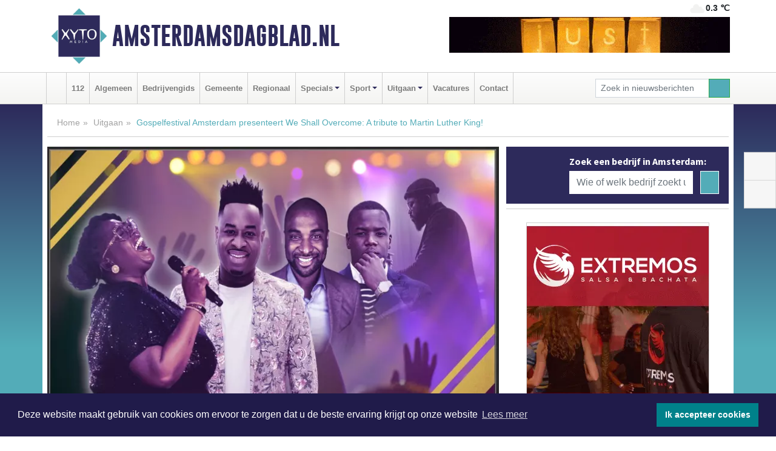

--- FILE ---
content_type: text/html; charset=UTF-8
request_url: https://www.amsterdamsdagblad.nl/uitgaan/gospelfestival-amsterdam-presenteert-we-shall-overcome-a-tribute-to-martin-luther-king
body_size: 10441
content:
<!DOCTYPE html><html
lang="nl"><head><meta
charset="utf-8"><meta
http-equiv="Content-Type" content="text/html; charset=UTF-8"><meta
name="description" content="Gospelfestival Amsterdam presenteert We Shall Overcome: A tribute to Martin Luther King!. Lees dit nieuwsbericht op Amsterdamsdagblad.nl"><meta
name="author" content="Amsterdamsdagblad.nl"><link
rel="schema.DC" href="http://purl.org/dc/elements/1.1/"><link
rel="schema.DCTERMS" href="http://purl.org/dc/terms/"><link
rel="preload" as="font" type="font/woff" href="https://www.amsterdamsdagblad.nl/fonts/fontawesome/fa-brands-400.woff" crossorigin="anonymous"><link
rel="preload" as="font" type="font/woff2" href="https://www.amsterdamsdagblad.nl/fonts/fontawesome/fa-brands-400.woff2" crossorigin="anonymous"><link
rel="preload" as="font" type="font/woff" href="https://www.amsterdamsdagblad.nl/fonts/fontawesome/fa-regular-400.woff" crossorigin="anonymous"><link
rel="preload" as="font" type="font/woff2" href="https://www.amsterdamsdagblad.nl/fonts/fontawesome/fa-regular-400.woff2" crossorigin="anonymous"><link
rel="preload" as="font" type="font/woff" href="https://www.amsterdamsdagblad.nl/fonts/fontawesome/fa-solid-900.woff" crossorigin="anonymous"><link
rel="preload" as="font" type="font/woff2" href="https://www.amsterdamsdagblad.nl/fonts/fontawesome/fa-solid-900.woff2" crossorigin="anonymous"><link
rel="preload" as="font" type="font/woff2" href="https://www.amsterdamsdagblad.nl/fonts/sourcesanspro-regular-v21-latin.woff2" crossorigin="anonymous"><link
rel="preload" as="font" type="font/woff2" href="https://www.amsterdamsdagblad.nl/fonts/sourcesanspro-bold-v21-latin.woff2" crossorigin="anonymous"><link
rel="preload" as="font" type="font/woff2" href="https://www.amsterdamsdagblad.nl/fonts/gobold_bold-webfont.woff2" crossorigin="anonymous"><link
rel="shortcut icon" type="image/ico" href="https://www.amsterdamsdagblad.nl/favicon.ico?"><link
rel="icon" type="image/png" href="https://www.amsterdamsdagblad.nl/images/icons/favicon-16x16.png" sizes="16x16"><link
rel="icon" type="image/png" href="https://www.amsterdamsdagblad.nl/images/icons/favicon-32x32.png" sizes="32x32"><link
rel="icon" type="image/png" href="https://www.amsterdamsdagblad.nl/images/icons/favicon-96x96.png" sizes="96x96"><link
rel="manifest" href="https://www.amsterdamsdagblad.nl/manifest.json"><link
rel="icon" type="image/png" href="https://www.amsterdamsdagblad.nl/images/icons/android-icon-192x192.png" sizes="192x192"><link
rel="apple-touch-icon" href="https://www.amsterdamsdagblad.nl/images/icons/apple-icon-57x57.png" sizes="57x57"><link
rel="apple-touch-icon" href="https://www.amsterdamsdagblad.nl/images/icons/apple-icon-60x60.png" sizes="60x60"><link
rel="apple-touch-icon" href="https://www.amsterdamsdagblad.nl/images/icons/apple-icon-72x72.png" sizes="72x72"><link
rel="apple-touch-icon" href="https://www.amsterdamsdagblad.nl/images/icons/apple-icon-76x76.png" sizes="76x76"><link
rel="apple-touch-icon" href="https://www.amsterdamsdagblad.nl/images/icons/apple-icon-114x114.png" sizes="114x114"><link
rel="apple-touch-icon" href="https://www.amsterdamsdagblad.nl/images/icons/apple-icon-120x120.png" sizes="120x120"><link
rel="apple-touch-icon" href="https://www.amsterdamsdagblad.nl/images/icons/apple-icon-144x144.png" sizes="144x144"><link
rel="apple-touch-icon" href="https://www.amsterdamsdagblad.nl/images/icons/apple-icon-152x152.png" sizes="152x152"><link
rel="apple-touch-icon" href="https://www.amsterdamsdagblad.nl/images/icons/apple-icon-180x180.png" sizes="180x180"><link
rel="canonical" href="https://www.amsterdamsdagblad.nl/uitgaan/gospelfestival-amsterdam-presenteert-we-shall-overcome-a-tribute-to-martin-luther-king"><meta
http-equiv="X-UA-Compatible" content="IE=edge"><meta
name="viewport" content="width=device-width, initial-scale=1, shrink-to-fit=no"><meta
name="format-detection" content="telephone=no"><meta
name="dcterms.creator" content="copyright (c) 2026 - Xyto.nl"><meta
name="dcterms.format" content="text/html; charset=UTF-8"><meta
name="theme-color" content="#0d0854"><meta
name="msapplication-TileColor" content="#0d0854"><meta
name="msapplication-TileImage" content="https://www.amsterdamsdagblad.nl/images/icons/ms-icon-144x144.png"><meta
name="msapplication-square70x70logo" content="https://www.amsterdamsdagblad.nl/images/icons/ms-icon-70x70.png"><meta
name="msapplication-square150x150logo" content="https://www.amsterdamsdagblad.nl/images/icons/ms-icon-150x150.png"><meta
name="msapplication-wide310x150logo" content="https://www.amsterdamsdagblad.nl/images/icons/ms-icon-310x150.png"><meta
name="msapplication-square310x310logo" content="https://www.amsterdamsdagblad.nl/images/icons/ms-icon-310x310.png"><meta
property="fb:pages" content="1171886106188824"><meta
name="dcterms.title" content="Gospelfestival Amsterdam presenteert We Shall Overcome: A tribute to Martin Luther King!"><meta
name="dcterms.subject" content="nieuws"><meta
name="dcterms.description" content="Gospelfestival Amsterdam presenteert We Shall Overcome: A tribute to Martin Luther King!. Lees dit nieuwsbericht op Amsterdamsdagblad.nl"><meta
property="og:title" content="Gospelfestival Amsterdam presenteert We Shall Overcome: A tribute to Martin Luther King!"><meta
property="og:type" content="article"><meta
property="og:image" content="https://www.amsterdamsdagblad.nl/image/50481_96601_375_375.webp"><meta
property="og:image:width" content="563"><meta
property="og:image:height" content="375"><meta
property="og:url" content="https://www.amsterdamsdagblad.nl/uitgaan/gospelfestival-amsterdam-presenteert-we-shall-overcome-a-tribute-to-martin-luther-king"><meta
property="og:site_name" content="https://www.amsterdamsdagblad.nl/"><meta
property="og:description" content="Gospelfestival Amsterdam presenteert We Shall Overcome: A tribute to Martin Luther King!. Lees dit nieuwsbericht op Amsterdamsdagblad.nl"><link
rel="icon" type="image/x-icon" href="https://www.amsterdamsdagblad.nl/favicon.ico"><title>Gospelfestival Amsterdam presenteert We Shall Overcome: A tribute to Martin Luther King!</title><base
href="https://www.amsterdamsdagblad.nl/"> <script>var rootURL='https://www.amsterdamsdagblad.nl/';</script><link
type="text/css" href="https://www.amsterdamsdagblad.nl/css/libsblue.min.css?1764842389" rel="stylesheet" media="screen"><script>window.addEventListener("load",function(){window.cookieconsent.initialise({"palette":{"popup":{"background":"#201B4A","text":"#FFFFFF"},"button":{"background":"#00818A"}},"theme":"block","position":"bottom","static":false,"content":{"message":"Deze website maakt gebruik van cookies om ervoor te zorgen dat u de beste ervaring krijgt op onze website","dismiss":"Ik accepteer cookies","link":"Lees meer","href":"https://www.amsterdamsdagblad.nl/page/cookienotice",}})});</script> <link
rel="preconnect" href="https://www.google-analytics.com/"> <script async="async" src="https://www.googletagmanager.com/gtag/js?id=UA-80663661-2"></script><script>window.dataLayer=window.dataLayer||[];function gtag(){dataLayer.push(arguments);}
gtag('js',new Date());gtag('config','UA-80663661-2');</script> </head><body> <script type="text/javascript">const applicationServerPublicKey='BLs_hkkuWMFw7CpCDSK0fIgyOg_zZtOWoiBDlTKPhq_Gl5W_yRW8hkjYK77B1uZxSygrI-39XtQ0s2trAmFI8jY';</script><script type="application/ld+json">{
			"@context":"https://schema.org",
			"@type":"WebSite",
			"@id":"#WebSite",
			"url":"https://www.amsterdamsdagblad.nl/",
			"inLanguage": "nl-nl",
			"publisher":{
				"@type":"Organization",
				"name":"Amsterdamsdagblad.nl",
				"email": "redactie@xyto.nl",
				"telephone": "072 8200 600",
				"url":"https://www.amsterdamsdagblad.nl/",
				"sameAs": ["https://www.facebook.com/amsterdamsdagblad/","https://www.youtube.com/channel/UCfuP4gg95eWxkYIfbFEm2yQ"],
				"logo":
				{
         			"@type":"ImageObject",
         			"width":"300",
         			"url":"https://www.amsterdamsdagblad.nl/images/design/xyto/logo.png",
         			"height":"300"
      			}
			},
			"potentialAction": 
			{
				"@type": "SearchAction",
				"target": "https://www.amsterdamsdagblad.nl/newssearch?searchtext={search_term_string}",
				"query-input": "required name=search_term_string"
			}
		}</script><div
class="container brandbar"><div
class="row"><div
class="col-12 col-md-9 col-lg-7"><div
class="row no-gutters"><div
class="col-2 col-md-2 logo"><picture><source
type="image/webp" srcset="https://www.amsterdamsdagblad.nl/images/design/xyto/logo.webp"></source><source
type="image/png" srcset="https://www.amsterdamsdagblad.nl/images/design/xyto/logo.png"></source><img
class="img-fluid" width="300" height="300" alt="logo" src="https://www.amsterdamsdagblad.nl/images/design/xyto/logo.png"></picture></div><div
class="col-8 col-md-10 my-auto"><span
class="domain"><a
href="https://www.amsterdamsdagblad.nl/">Amsterdamsdagblad.nl</a></span></div><div
class="col-2 my-auto navbar-light d-block d-md-none text-center"><button
class="navbar-toggler p-0 border-0" type="button" data-toggle="offcanvas" data-disableScrolling="false" aria-label="Toggle Navigation"><span
class="navbar-toggler-icon"></span></button></div></div></div><div
class="col-12 col-md-3 col-lg-5 d-none d-md-block">
<span
class="align-text-top float-right weather"><img
class="img-fluid" width="70" height="70" src="https://www.amsterdamsdagblad.nl/images/weather/03n.png" alt="Licht bewolkt"><strong>0.3 ℃</strong></span><div><a
href="https://www.amsterdamsdagblad.nl/out/13033" class="banner" style="--aspect-ratio:468/60; --max-width:468px" target="_blank" onclick="gtag('event', 'banner-click', {'eventCategory': 'Affiliate', 'eventLabel': 'candlebagplaza - 13033'});" rel="nofollow noopener"><picture><source
type="image/webp" data-srcset="https://www.amsterdamsdagblad.nl/banner/1fr83_13033.webp"></source><source
data-srcset="https://www.amsterdamsdagblad.nl/banner/1fr83_13033.gif" type="image/gif"></source><img
class="img-fluid lazyload" data-src="https://www.amsterdamsdagblad.nl/banner/1fr83_13033.gif" alt="candlebagplaza" width="468" height="60"></picture></a></div></div></div></div><nav
class="navbar navbar-expand-md navbar-light bg-light menubar sticky-top p-0"><div
class="container"><div
class="navbar-collapse offcanvas-collapse" id="menubarMain"><div
class="d-md-none border text-center p-2" id="a2hs"><div
class=""><p>Amsterdamsdagblad.nl als app?</p>
<button
type="button" class="btn btn-link" id="btn-a2hs-no">Nee, nu niet</button><button
type="button" class="btn btn-success" id="btn-a2hs-yes">Installeren</button></div></div><ul
class="nav navbar-nav mr-auto"><li
class="nav-item pl-1 pr-1"><a
class="nav-link" href="https://www.amsterdamsdagblad.nl/" title="Home"><i
class="fas fa-home" aria-hidden="true"></i></a></li><li
class="nav-item pl-1 pr-1"><a
class="nav-link" href="112">112</a></li><li
class="nav-item pl-1 pr-1"><a
class="nav-link" href="algemeen">Algemeen</a></li><li
class="nav-item pl-1 pr-1"><a
class="nav-link" href="bedrijvengids">Bedrijvengids</a></li><li
class="nav-item pl-1 pr-1"><a
class="nav-link" href="gemeente">Gemeente</a></li><li
class="nav-item pl-1 pr-1"><a
class="nav-link" href="regio">Regionaal</a></li><li
class="nav-item dropdown pl-1 pr-1">
<a
class="nav-link dropdown-toggle" href="#" id="navbarDropdown6" role="button" data-toggle="dropdown" aria-haspopup="true" aria-expanded="false">Specials</a><div
class="dropdown-menu p-0" aria-labelledby="navbarDropdown6">
<a
class="dropdown-item" href="specials"><strong>Specials</strong></a><div
class="dropdown-divider m-0"></div>
<a
class="dropdown-item" href="buitenleven">Buitenleven</a><div
class="dropdown-divider m-0"></div>
<a
class="dropdown-item" href="camperspecial">Campers</a><div
class="dropdown-divider m-0"></div>
<a
class="dropdown-item" href="feestdagen">Feestdagen</a><div
class="dropdown-divider m-0"></div>
<a
class="dropdown-item" href="goededoelen">Goede doelen</a><div
class="dropdown-divider m-0"></div>
<a
class="dropdown-item" href="trouwspecial">Trouwen</a><div
class="dropdown-divider m-0"></div>
<a
class="dropdown-item" href="uitvaartspecial">Uitvaart</a><div
class="dropdown-divider m-0"></div>
<a
class="dropdown-item" href="vakantie">Vakantie</a><div
class="dropdown-divider m-0"></div>
<a
class="dropdown-item" href="watersport">Watersport</a><div
class="dropdown-divider m-0"></div>
<a
class="dropdown-item" href="wonen">Wonen</a><div
class="dropdown-divider m-0"></div>
<a
class="dropdown-item" href="zorg-en-gezondheid">Zorg en gezondheid</a></div></li><li
class="nav-item dropdown pl-1 pr-1">
<a
class="nav-link dropdown-toggle" href="#" id="navbarDropdown7" role="button" data-toggle="dropdown" aria-haspopup="true" aria-expanded="false">Sport</a><div
class="dropdown-menu p-0" aria-labelledby="navbarDropdown7">
<a
class="dropdown-item" href="sport"><strong>Sport</strong></a><div
class="dropdown-divider m-0"></div>
<a
class="dropdown-item" href="amsterdamsche-football-club">Amsterdamsche Football Club</a></div></li><li
class="nav-item dropdown pl-1 pr-1">
<a
class="nav-link dropdown-toggle" href="#" id="navbarDropdown8" role="button" data-toggle="dropdown" aria-haspopup="true" aria-expanded="false">Uitgaan</a><div
class="dropdown-menu p-0" aria-labelledby="navbarDropdown8">
<a
class="dropdown-item" href="uitgaan"><strong>Uitgaan</strong></a><div
class="dropdown-divider m-0"></div>
<a
class="dropdown-item" href="dagje-weg">Dagje weg</a></div></li><li
class="nav-item pl-1 pr-1"><a
class="nav-link" href="vacatures">Vacatures</a></li><li
class="nav-item pl-1 pr-1"><a
class="nav-link" href="contact">Contact</a></li></ul><form
class="form-inline my-2 my-lg-0" role="search" action="https://www.amsterdamsdagblad.nl/newssearch"><div
class="input-group input-group-sm">
<input
id="searchtext" class="form-control" name="searchtext" type="text" aria-label="Zoek in nieuwsberichten" placeholder="Zoek in nieuwsberichten" required="required"><div
class="input-group-append"><button
class="btn btn-outline-success my-0" type="submit" aria-label="Zoeken"><span
class="far fa-search"></span></button></div></div></form></div></div></nav><div
class="container-fluid main"> <script type="application/ld+json">{
			   "@context":"https://schema.org",
			   "@type":"NewsArticle",
			   "author":{
			      "@type":"Person",
			      "name":"Redactie"
			   },
			   "description":"AMSTERDAM/UTRECHT - Twee concerten met internationale gospelmuziek van het hoogste niveau en spoken word, met onder andere Damien Sneed (V.S.), Shirma Rouse, Dwight Dissels, Elvis E., Gershwin Bonevacia en meer.In het kader van Martin Luther Kingday, Black History Month en de gospeltentoonstelling [...]",
			   "datePublished":"2023-01-24T09:06:32+01:00",
			   "isAccessibleForFree":"true",
			   "mainEntityOfPage":{
			      "@type":"WebPage",
			      "name":"Gospelfestival Amsterdam presenteert We Shall Overcome: A tribute to Martin Luther King!",
			      "description":"AMSTERDAM/UTRECHT - Twee concerten met internationale gospelmuziek van het hoogste niveau en spoken word, met onder andere Damien Sneed (V.S.), Shirma Rouse, Dwight Dissels, Elvis E., Gershwin Bonevacia en meer.In het kader van Martin Luther Kingday, Black History Month en de gospeltentoonstelling [...]",
			      "@id":"https://www.amsterdamsdagblad.nl/uitgaan/gospelfestival-amsterdam-presenteert-we-shall-overcome-a-tribute-to-martin-luther-king",
			      "url":"https://www.amsterdamsdagblad.nl/uitgaan/gospelfestival-amsterdam-presenteert-we-shall-overcome-a-tribute-to-martin-luther-king"
			   },
			   "copyrightYear":"2023",
			   "publisher":{
			      "@type":"Organization",
			      "name":"Amsterdamsdagblad.nl",
			      "logo":{
			         "@type":"ImageObject",
			         "width":"300",
			         "url":"https://www.amsterdamsdagblad.nl/images/design/xyto/logo.png",
			         "height":"300"
			      }
			   },
			   "@id":"https://www.amsterdamsdagblad.nl/uitgaan/gospelfestival-amsterdam-presenteert-we-shall-overcome-a-tribute-to-martin-luther-king#Article",
			   "headline":"AMSTERDAM/UTRECHT - Twee concerten met internationale gospelmuziek van het hoogste niveau en spoken [...]",
			   "image": "https://www.amsterdamsdagblad.nl/image/50481_96601_500_500.webp",
			   "articleSection":"Uitgaan"
			}</script><div
class="container content p-0 pb-md-5 p-md-2"><div
class="row no-gutters-xs"><div
class="col-12"><ol
class="breadcrumb d-none d-md-block"><li><a
href="https://www.amsterdamsdagblad.nl/">Home</a></li><li><a
href="https://www.amsterdamsdagblad.nl/uitgaan">Uitgaan</a></li><li
class="active">Gospelfestival Amsterdam presenteert We Shall Overcome: A tribute to Martin Luther King!</li></ol></div></div><div
class="row no-gutters-xs"><div
class="col-12 col-md-8"><div
class="card article border-0"><div
class="card-header p-0"><div
class="newsitemimages topimage"><a
class="d-block" style="--aspect-ratio: 3/2;" data-sources='[{"type": "image/webp","srcset": "https://www.amsterdamsdagblad.nl/image/50481_96601_1200_1200.webp"},{"type": "image/jpeg","srcset": "https://www.amsterdamsdagblad.nl/image/50481_96601_1200_1200.jpg"}]' href="https://www.amsterdamsdagblad.nl/image/50481_96601_1200_1200.webp"><picture><source
type="image/webp" srcset="https://www.amsterdamsdagblad.nl/image/50481_96601_250_250.webp 375w, https://www.amsterdamsdagblad.nl/image/50481_96601_375_375.webp 563w, https://www.amsterdamsdagblad.nl/image/50481_96601_500_500.webp 750w"></source><source
type="image/jpeg" srcset="https://www.amsterdamsdagblad.nl/image/50481_96601_250_250.jpg 375w, https://www.amsterdamsdagblad.nl/image/50481_96601_375_375.jpg 563w, https://www.amsterdamsdagblad.nl/image/50481_96601_500_500.jpg 750w"></source><img
src="image/50481_96601_500_500.webp" class="img-fluid" srcset="https://www.amsterdamsdagblad.nl/image/50481_96601_250_250.jpg 375w, https://www.amsterdamsdagblad.nl/image/50481_96601_375_375.jpg 563w, https://www.amsterdamsdagblad.nl/image/50481_96601_500_500.jpg 750w" sizes="(min-width: 1000px) 750px,  (min-width: 400px) 563px, 375px" alt="Gospelfestival Amsterdam presenteert We Shall Overcome: A tribute to Martin Luther King!" width="750" height="500"></picture></a></div><div
class="gallery pt-2 mt-2 mb-2"><div
id="newsitemCarousel" class="carousel slide"><div
class="carousel-inner row no-gutters-xs w-100 mx-auto" role="listbox"><div
class="carousel-item col-md-3 active newsitemimages"><a
href="https://www.amsterdamsdagblad.nl/image/50481_96602_1200_1200.webp"><picture><source
type="image/webp" data-srcset="https://www.amsterdamsdagblad.nl/image/50481_96602_175_175.webp"></source><source
type="image/jpeg" data-srcset="https://www.amsterdamsdagblad.nl/image/50481_96602_175_175.jpg"></source><img
class="img-fluid lazyload" data-src="https://www.amsterdamsdagblad.nl/image/50481_96602_175_175.jpg" alt="Gospelfestival Amsterdam presenteert We Shall Overcome: A tribute to Martin Luther King!" width="263" height="175"></picture></a></div></div>
<a
class="carousel-control-prev" href="#newsitemCarousel" role="button" data-slide="prev"><i
class="far fa-chevron-left fa-lg text-muted"></i><span
class="sr-only">Vorige</span></a><a
class="carousel-control-next" href="#newsitemCarousel" role="button" data-slide="next"><i
class="far fa-chevron-right fa-lg text-muted"></i><span
class="sr-only">Volgende</span></a></div></div></div><div
class="card-body mt-3 p-2 p-md-1"><h1>Gospelfestival Amsterdam presenteert We Shall Overcome: A tribute to Martin Luther King!</h1><div
class="d-flex justify-content-between article-information mb-3"><div>Door <strong>Redactie</strong> op Dinsdag 24 januari 2023,  9:06 uur
<i
class="fas fa-tags" aria-hidden="true"></i> <a
href="tag/word">word</a>, <a
href="tag/damien">damien</a>, <a
href="tag/spoken">spoken</a>
<i
class="fas fa-folder" aria-hidden="true"></i> <a
href="uitgaan">Uitgaan</a></div><div
class="ml-3 text-right">
Bron: <a
href="https://www.dgaimusicschool.nl/" target="_blank" rel="noopener nofollow">DGAI Music School</a></div></div><div
class="article-text"><b>AMSTERDAM/UTRECHT - Twee concerten met internationale gospelmuziek van het hoogste niveau en spoken word, met onder andere Damien Sneed (V.S.), Shirma Rouse, Dwight Dissels, Elvis E., Gershwin Bonevacia en meer.</b><br
/><br
/>In het kader van Martin Luther Kingday, Black History Month en de gospeltentoonstelling &#39;Gospel Muzikale reis van kracht en hoop&#39; presenteert Gospelfestival Amsterdam We Shall Overcome. Een muzikaal programma met prachtige gospelmuziek en spoken word, over de inspirerende woorden en daden van Dr. Martin Luther King. Zijn invloed is nog altijd voelbaar en zijn woorden nog altijd wereldwijd actueel. Ook in Nederland wordt de strijd voor een inclusieve samenleving nog elke dag gestreden.     <br
/><br
/>Crème de la crème van Nederlandse én internationale gospel zal hun opwachting maken, met o.a.onze queen of soul en gospel Shirma Rouse, Dwight Dissels (bekend van The Voice), Elvis E. (bekend van televisieprogramma Amazing Grace) Elisha Amonoo-Neizer (bekend van Matthijs Gaat Door) en band, de Wazzup Singers en internationale ster, gospelzanger, componist, arrangeur, dirigent, pianist en virtuoos DAMIEN SNEED met band uit de V.S., waaronder sterzangeres Tiffany Stevenson (zong met Jessie J., Mary Mary, The Clark Sisters en zangeres op de Sunday Choir albums van Kanye West).<br
/><br
/>Damien Sneed werkte met grootheden als Aretha Franklin, met wie hij jarenlang optrad, Jessye Norman, Wynton Marsalis, Stevie Wonder en Diana Ross. Hij was verbonden aan de Metropolitan Opera en bracht vorig jaar een klassiek piano album uit. Hij dirigeert gospelkoren, doceert aan de Manhattan School of Music en speelt en zingt even makkelijk gospel, klassiek, jazz en soul. Damien Sneed<br
/><br
/>Laat je onderdompelen in muziek en spoken word, met een boodschap, met thema&#39;s als kracht, hoop, empowerment, gelijkheid, en de strijd daarvoor. Swing op muziek uit alle hoeken van de Afro-Amerikaanse traditie, het erfgoed van een miljoen Nederlanders voortgekomen uit ons trans-Atlantische slavernij verleden, dat aan generaties kracht en hoop gaf tot vandaag de dag.  <br
/><br
/>Line up 18 feb | Muziekgebouw aan &#39;t IJ: zang en piano Damien Sneed zang Alicia Peters-Jordan, Markita Knight, Tiffany Stevenson, Wazzup Singers, Dwight Dissels piano Elisha Amonoo-Neizer & band spoken word Gershwin Bonevacia <br
/><br
/>Bestel Tickets | 18 feb Muziekgebouw aan &#39;t IJ | A&#39;dam  <br
/><br
/>Line up 19 feb | TivoliVredenburg: zang en piano Damien Sneed zang Alicia Peters-Jordan, Markita Knight, Tiffany Stevenson, Wazzup Singers, Shirma Rouse, Dwight Dissels, Elvis E. piano Elisha Amonoo-Neizer & band spoken word Gershwin Bonevacia <br
/><br
/>Bestel Tickets | 19 feb TivoliVredenburg | Utrecht</div><div
class="row no-gutters-xs"><div
class="col-12 col-md-12 mb-3"></div></div></div><div
class="d-block d-md-none"><div
class="container bannerrow pb-3"><div
class="row mx-auto"><div
class="col-12 col-md-6 mt-3"><a
href="https://www.amsterdamsdagblad.nl/out/13033" class="banner" style="--aspect-ratio:468/60; --max-width:468px" target="_blank" onclick="gtag('event', 'banner-click', {'eventCategory': 'Affiliate', 'eventLabel': 'candlebagplaza - 13033'});" rel="nofollow noopener"><picture><source
type="image/webp" data-srcset="https://www.amsterdamsdagblad.nl/banner/1fr83_13033.webp"></source><source
data-srcset="https://www.amsterdamsdagblad.nl/banner/1fr83_13033.gif" type="image/gif"></source><img
class="img-fluid lazyload" data-src="https://www.amsterdamsdagblad.nl/banner/1fr83_13033.gif" alt="candlebagplaza" width="468" height="60"></picture></a></div></div></div></div><div
class="card-body mt-3 p-2 p-md-1 whatsapp"><div
class="row"><div
class="col-2 p-0 d-none d-md-block"><img
data-src="https://www.amsterdamsdagblad.nl/images/whatsapp.png" width="100" height="100" class="img-fluid float-left pt-md-4 pl-md-4 d-none d-md-block lazyload" alt="Whatsapp"></div><div
class="col-12 col-md-8 text-center p-1"><p>Heb je een leuke tip, foto of video die je met ons wilt delen?</p>
<span>APP ONS!</span><span> T.
<a
href="https://api.whatsapp.com/send?phone=31657471321">06 - 574 71 321</a></span></div><div
class="col-2 p-0 d-none d-md-block"><img
data-src="https://www.amsterdamsdagblad.nl/images/phone-in-hand.png" width="138" height="160" class="img-fluid lazyload" alt="telefoon in hand"></div></div></div><div
class="card-footer"><div
class="row no-gutters-xs sharemedia"><div
class="col-12 col-md-12 likebutton pb-3"><div
class="fb-like" data-layout="standard" data-action="like" data-size="large" data-share="false" data-show-faces="false" data-href="https://www.amsterdamsdagblad.nl/uitgaan%2Fgospelfestival-amsterdam-presenteert-we-shall-overcome-a-tribute-to-martin-luther-king"></div></div><div
class="col-12 col-md-4 mb-2"><a
class="btn btn-social btn-facebook w-100" href="javascript:shareWindow('https://www.facebook.com/sharer/sharer.php?u=https://www.amsterdamsdagblad.nl/uitgaan%2Fgospelfestival-amsterdam-presenteert-we-shall-overcome-a-tribute-to-martin-luther-king')"><span
class="fab fa-facebook-f"></span>Deel op Facebook</a></div><div
class="col-12 col-md-4 mb-2"><a
class="btn btn-social btn-twitter w-100" data-size="large" href="javascript:shareWindow('https://x.com/intent/tweet?text=Gospelfestival%20Amsterdam%20presenteert%20We%20Shall%20Overcome:%20A%20tribute%20to%20Martin%20Luther%20King!&amp;url=https://www.amsterdamsdagblad.nl/uitgaan%2Fgospelfestival-amsterdam-presenteert-we-shall-overcome-a-tribute-to-martin-luther-king')"><span
class="fab fa-x-twitter"></span>Post op X</a></div><div
class="col-12 col-md-4 mb-2"><a
class="btn btn-social btn-google w-100" href="mailto:redactie@xyto.nl?subject=%5BTip%20de%20redactie%5D%20-%20Gospelfestival%20Amsterdam%20presenteert%20We%20Shall%20Overcome:%20A%20tribute%20to%20Martin%20Luther%20King!&amp;body=https://www.amsterdamsdagblad.nl/uitgaan%2Fgospelfestival-amsterdam-presenteert-we-shall-overcome-a-tribute-to-martin-luther-king"><span
class="fas fa-envelope"></span>Tip de redactie</a></div></div></div></div><div
class="card border-0 p-0 mb-3 related"><div
class="card-header"><h4 class="mb-0">Verder in het nieuws:</h4></div><div
class="card-body p-0"><div
class="row no-gutters-xs"><div
class="col-12 col-md-6 article-related mt-3"><div
class="row no-gutters-xs h-100 mr-2"><div
class="col-4 p-2"><a
href="112/auto-crasht-tijdens-wilde-achtervolging-in-westpoort" title=""><picture><source
type="image/webp" data-srcset="https://www.amsterdamsdagblad.nl/image/26389_29446_175_175.webp"></source><source
type="image/jpeg" data-srcset="https://www.amsterdamsdagblad.nl/image/26389_29446_175_175.jpg"></source><img
class="img-fluid lazyload" data-src="https://www.amsterdamsdagblad.nl/image/26389_29446_175_175.jpg" alt="Auto crasht tijdens wilde achtervolging in Westpoort" width="263" height="175"></picture></a></div><div
class="col-8 p-2"><h5 class="mt-0"><a
href="112/auto-crasht-tijdens-wilde-achtervolging-in-westpoort" title="">Auto crasht tijdens wilde achtervolging in Westpoort</a></h5></div></div></div></div></div></div></div><div
class="col-12 col-md-4 companysidebar"><div
class="media companysearch p-3">
<i
class="fas fa-map-marker-alt fa-4x align-middle mr-3 align-self-center d-none d-md-block" style="vertical-align: middle;"></i><div
class="media-body align-self-center"><div
class="card"><div
class="card-title d-none d-md-block"><h3>Zoek een bedrijf in Amsterdam:</h3></div><div
class="card-body w-100"><form
method="get" action="https://www.amsterdamsdagblad.nl/bedrijvengids"><div
class="row"><div
class="col-10"><input
type="text" name="what" value="" class="form-control border-0" placeholder="Wie of welk bedrijf zoekt u?" aria-label="Wie of welk bedrijf zoekt u?"></div><div
class="col-2"><button
type="submit" value="Zoeken" aria-label="Zoeken" class="btn btn-primary"><i
class="fas fa-caret-right"></i></button></div></div></form></div></div></div></div><div
class="banners mt-2"><div
class="row no-gutters-xs"><div
class="col-12"><div
class="card"><div
class="card-body"><div
id="carousel-banners-ams_newspage" class="carousel slide" data-ride="carousel" data-interval="8000"><div
class="carousel-inner"><div
class="carousel-item active"><div
class="row"><div
class="col-12 text-center"><a
href="https://www.amsterdamsdagblad.nl/out/14193" class="banner" style="--aspect-ratio:300/300; --max-width:300px" target="_blank" onclick="gtag('event', 'banner-click', {'eventCategory': 'Affiliate', 'eventLabel': 'extremos-dance-bv - 14193'});" rel="nofollow noopener"><picture><source
type="image/webp" data-srcset="https://www.amsterdamsdagblad.nl/banner/1mtmm_14193.webp"></source><source
data-srcset="https://www.amsterdamsdagblad.nl/banner/1mtmm_14193.gif" type="image/gif"></source><img
class="img-fluid lazyload" data-src="https://www.amsterdamsdagblad.nl/banner/1mtmm_14193.gif" alt="extremos-dance-bv" width="300" height="300"></picture></a></div><div
class="col-12 text-center"><a
href="https://www.amsterdamsdagblad.nl/out/14155" class="banner" style="--aspect-ratio:300/300; --max-width:300px" target="_blank" onclick="gtag('event', 'banner-click', {'eventCategory': 'Affiliate', 'eventLabel': 'velder - 14155'});" rel="nofollow noopener"><picture><source
type="image/webp" data-srcset="https://www.amsterdamsdagblad.nl/banner/1manf_14155.webp"></source><source
data-srcset="https://www.amsterdamsdagblad.nl/banner/1manf_14155.webp" type="image/webp"></source><img
class="img-fluid lazyload" data-src="https://www.amsterdamsdagblad.nl/banner/1manf_14155.webp" alt="velder" width="300" height="300"></picture></a></div><div
class="col-12 text-center"><a
href="https://www.amsterdamsdagblad.nl/out/13380" class="banner" style="--aspect-ratio:300/60; --max-width:300px" target="_blank" onclick="gtag('event', 'banner-click', {'eventCategory': 'Affiliate', 'eventLabel': 'slagerij-waterland - 13380'});" rel="nofollow noopener"><picture><source
type="image/webp" data-srcset="https://www.amsterdamsdagblad.nl/banner/1mahf_13380.webp"></source><source
data-srcset="https://www.amsterdamsdagblad.nl/banner/1mahf_13380.gif" type="image/gif"></source><img
class="img-fluid lazyload" data-src="https://www.amsterdamsdagblad.nl/banner/1mahf_13380.gif" alt="slagerij-waterland" width="300" height="60"></picture></a></div><div
class="col-12 text-center"><a
href="https://www.amsterdamsdagblad.nl/out/14258" class="banner" style="--aspect-ratio:300/60; --max-width:300px" target="_blank" onclick="gtag('event', 'banner-click', {'eventCategory': 'Affiliate', 'eventLabel': 'zzpaint-schilderwerken - 14258'});" rel="nofollow noopener"><picture><source
type="image/webp" data-srcset="https://www.amsterdamsdagblad.nl/banner/1pn6u_14258.webp"></source><source
data-srcset="https://www.amsterdamsdagblad.nl/banner/1pn6u_14258.gif" type="image/gif"></source><img
class="img-fluid lazyload" data-src="https://www.amsterdamsdagblad.nl/banner/1pn6u_14258.gif" alt="zzpaint-schilderwerken" width="300" height="60"></picture></a></div><div
class="col-12 text-center"><a
href="https://www.amsterdamsdagblad.nl/out/14059" class="banner" style="--aspect-ratio:300/300; --max-width:300px" target="_blank" onclick="gtag('event', 'banner-click', {'eventCategory': 'Affiliate', 'eventLabel': 'molenaar-badkamers-katwijk-bv - 14059'});" rel="nofollow noopener"><picture><source
type="image/webp" data-srcset="https://www.amsterdamsdagblad.nl/banner/1mv6d_14059.webp"></source><source
data-srcset="https://www.amsterdamsdagblad.nl/banner/1mv6d_14059.gif" type="image/gif"></source><img
class="img-fluid lazyload" data-src="https://www.amsterdamsdagblad.nl/banner/1mv6d_14059.gif" alt="molenaar-badkamers-katwijk-bv" width="300" height="300"></picture></a></div><div
class="col-12 text-center"><a
href="https://www.amsterdamsdagblad.nl/out/14222" class="banner" style="--aspect-ratio:300/60; --max-width:300px" target="_blank" onclick="gtag('event', 'banner-click', {'eventCategory': 'Affiliate', 'eventLabel': 'organisatie-buro-mikki - 14222'});" rel="nofollow noopener"><picture><source
type="image/webp" data-srcset="https://www.amsterdamsdagblad.nl/banner/1pthm_14222.webp"></source><source
data-srcset="https://www.amsterdamsdagblad.nl/banner/1pthm_14222.gif" type="image/gif"></source><img
class="img-fluid lazyload" data-src="https://www.amsterdamsdagblad.nl/banner/1pthm_14222.gif" alt="organisatie-buro-mikki" width="300" height="60"></picture></a></div><div
class="col-12 text-center"><a
href="https://www.amsterdamsdagblad.nl/out/14012" class="banner" style="--aspect-ratio:300/300; --max-width:300px" target="_blank" onclick="gtag('event', 'banner-click', {'eventCategory': 'Affiliate', 'eventLabel': 'vleeschmeester-ijburg - 14012'});" rel="nofollow noopener"><picture><source
type="image/webp" data-srcset="https://www.amsterdamsdagblad.nl/banner/1mv7d_14012.webp"></source><source
data-srcset="https://www.amsterdamsdagblad.nl/banner/1mv7d_14012.jpg" type="image/jpeg"></source><img
class="img-fluid lazyload" data-src="https://www.amsterdamsdagblad.nl/banner/1mv7d_14012.jpg" alt="vleeschmeester-ijburg" width="300" height="300"></picture></a></div><div
class="col-12 text-center"><a
href="https://www.amsterdamsdagblad.nl/out/13901" class="banner" style="--aspect-ratio:300/60; --max-width:300px" target="_blank" onclick="gtag('event', 'banner-click', {'eventCategory': 'Affiliate', 'eventLabel': 'van-rems-automaterialen-vof - 13901'});" rel="nofollow noopener"><picture><source
type="image/webp" data-srcset="https://www.amsterdamsdagblad.nl/banner/1pahu_13901.webp"></source><source
data-srcset="https://www.amsterdamsdagblad.nl/banner/1pahu_13901.gif" type="image/gif"></source><img
class="img-fluid lazyload" data-src="https://www.amsterdamsdagblad.nl/banner/1pahu_13901.gif" alt="van-rems-automaterialen-vof" width="300" height="60"></picture></a></div><div
class="col-12 text-center"><a
href="https://www.amsterdamsdagblad.nl/out/14164" class="banner" style="--aspect-ratio:300/300; --max-width:300px" target="_blank" onclick="gtag('event', 'banner-click', {'eventCategory': 'Affiliate', 'eventLabel': 'galerie-sarough - 14164'});" rel="nofollow noopener"><picture><source
type="image/webp" data-srcset="https://www.amsterdamsdagblad.nl/banner/1mvgu_14164.webp"></source><source
data-srcset="https://www.amsterdamsdagblad.nl/banner/1mvgu_14164.gif" type="image/gif"></source><img
class="img-fluid lazyload" data-src="https://www.amsterdamsdagblad.nl/banner/1mvgu_14164.gif" alt="galerie-sarough" width="300" height="300"></picture></a></div><div
class="col-12 text-center"><a
href="https://www.amsterdamsdagblad.nl/out/13946" class="banner" style="--aspect-ratio:300/300; --max-width:300px" target="_blank" onclick="gtag('event', 'banner-click', {'eventCategory': 'Affiliate', 'eventLabel': 'van-zetten-trade - 13946'});" rel="nofollow noopener"><picture><source
type="image/webp" data-srcset="https://www.amsterdamsdagblad.nl/banner/1maed_13946.webp"></source><source
data-srcset="https://www.amsterdamsdagblad.nl/banner/1maed_13946.gif" type="image/gif"></source><img
class="img-fluid lazyload" data-src="https://www.amsterdamsdagblad.nl/banner/1maed_13946.gif" alt="van-zetten-trade" width="300" height="300"></picture></a></div><div
class="col-12 text-center"><a
href="https://www.amsterdamsdagblad.nl/out/14251" class="banner" style="--aspect-ratio:300/60; --max-width:300px" target="_blank" onclick="gtag('event', 'banner-click', {'eventCategory': 'Affiliate', 'eventLabel': 'john-van-es-autos - 14251'});" rel="nofollow noopener"><picture><source
type="image/webp" data-srcset="https://www.amsterdamsdagblad.nl/banner/1fqu9_14251.webp"></source><source
data-srcset="https://www.amsterdamsdagblad.nl/banner/1fqu9_14251.gif" type="image/gif"></source><img
class="img-fluid lazyload" data-src="https://www.amsterdamsdagblad.nl/banner/1fqu9_14251.gif" alt="john-van-es-autos" width="300" height="60"></picture></a></div><div
class="col-12 text-center"><a
href="https://www.amsterdamsdagblad.nl/out/14143" class="banner" style="--aspect-ratio:300/300; --max-width:300px" target="_blank" onclick="gtag('event', 'banner-click', {'eventCategory': 'Affiliate', 'eventLabel': 'bouwbedrijf-dg-holdorp - 14143'});" rel="nofollow noopener"><picture><source
type="image/webp" data-srcset="https://www.amsterdamsdagblad.nl/banner/1mn7b_14143.webp"></source><source
data-srcset="https://www.amsterdamsdagblad.nl/banner/1mn7b_14143.gif" type="image/gif"></source><img
class="img-fluid lazyload" data-src="https://www.amsterdamsdagblad.nl/banner/1mn7b_14143.gif" alt="bouwbedrijf-dg-holdorp" width="300" height="300"></picture></a></div><div
class="col-12 text-center"><a
href="https://www.amsterdamsdagblad.nl/out/13706" class="banner" style="--aspect-ratio:300/60; --max-width:300px" target="_blank" onclick="gtag('event', 'banner-click', {'eventCategory': 'Affiliate', 'eventLabel': 'candlebagplaza - 13706'});" rel="nofollow noopener"><picture><source
type="image/webp" data-srcset="https://www.amsterdamsdagblad.nl/banner/1fr83_13706.webp"></source><source
data-srcset="https://www.amsterdamsdagblad.nl/banner/1fr83_13706.gif" type="image/gif"></source><img
class="img-fluid lazyload" data-src="https://www.amsterdamsdagblad.nl/banner/1fr83_13706.gif" alt="candlebagplaza" width="300" height="60"></picture></a></div><div
class="col-12 text-center"><a
href="https://www.amsterdamsdagblad.nl/out/13970" class="banner" style="--aspect-ratio:300/300; --max-width:300px" target="_blank" onclick="gtag('event', 'banner-click', {'eventCategory': 'Affiliate', 'eventLabel': 'eigen-weg-doel-bewust - 13970'});" rel="nofollow noopener"><picture><source
type="image/webp" data-srcset="https://www.amsterdamsdagblad.nl/banner/1mn4f_13970.webp"></source><source
data-srcset="https://www.amsterdamsdagblad.nl/banner/1mn4f_13970.gif" type="image/gif"></source><img
class="img-fluid lazyload" data-src="https://www.amsterdamsdagblad.nl/banner/1mn4f_13970.gif" alt="eigen-weg-doel-bewust" width="300" height="300"></picture></a></div><div
class="col-12 text-center"><a
href="https://www.amsterdamsdagblad.nl/out/14156" class="banner" style="--aspect-ratio:300/300; --max-width:300px" target="_blank" onclick="gtag('event', 'banner-click', {'eventCategory': 'Affiliate', 'eventLabel': 'victoria-garage-goudsblom-bv - 14156'});" rel="nofollow noopener"><picture><source
type="image/webp" data-srcset="https://www.amsterdamsdagblad.nl/banner/1fjgb_14156.webp"></source><source
data-srcset="https://www.amsterdamsdagblad.nl/banner/1fjgb_14156.gif" type="image/gif"></source><img
class="img-fluid lazyload" data-src="https://www.amsterdamsdagblad.nl/banner/1fjgb_14156.gif" alt="victoria-garage-goudsblom-bv" width="300" height="300"></picture></a></div></div></div><div
class="carousel-item"><div
class="row"><div
class="col-12 text-center"><a
href="https://www.amsterdamsdagblad.nl/out/14213" class="banner" style="--aspect-ratio:300/60; --max-width:300px" target="_blank" onclick="gtag('event', 'banner-click', {'eventCategory': 'Affiliate', 'eventLabel': 'remys-audio-solutions - 14213'});" rel="nofollow noopener"><picture><source
type="image/webp" data-srcset="https://www.amsterdamsdagblad.nl/banner/1mvhd_14213.webp"></source><source
data-srcset="https://www.amsterdamsdagblad.nl/banner/1mvhd_14213.gif" type="image/gif"></source><img
class="img-fluid lazyload" data-src="https://www.amsterdamsdagblad.nl/banner/1mvhd_14213.gif" alt="remys-audio-solutions" width="300" height="60"></picture></a></div><div
class="col-12 text-center"><a
href="https://www.amsterdamsdagblad.nl/out/14065" class="banner" style="--aspect-ratio:300/300; --max-width:300px" target="_blank" onclick="gtag('event', 'banner-click', {'eventCategory': 'Affiliate', 'eventLabel': 'erfrechtplanning-bv - 14065'});" rel="nofollow noopener"><picture><source
type="image/webp" data-srcset="https://www.amsterdamsdagblad.nl/banner/1mac7_14065.webp"></source><source
data-srcset="https://www.amsterdamsdagblad.nl/banner/1mac7_14065.gif" type="image/gif"></source><img
class="img-fluid lazyload" data-src="https://www.amsterdamsdagblad.nl/banner/1mac7_14065.gif" alt="erfrechtplanning-bv" width="300" height="300"></picture></a></div><div
class="col-12 text-center"><a
href="https://www.amsterdamsdagblad.nl/out/14196" class="banner" style="--aspect-ratio:300/300; --max-width:300px" target="_blank" onclick="gtag('event', 'banner-click', {'eventCategory': 'Affiliate', 'eventLabel': 'bouwzaak-bv - 14196'});" rel="nofollow noopener"><picture><source
type="image/webp" data-srcset="https://www.amsterdamsdagblad.nl/banner/1mvgj_14196.webp"></source><source
data-srcset="https://www.amsterdamsdagblad.nl/banner/1mvgj_14196.gif" type="image/gif"></source><img
class="img-fluid lazyload" data-src="https://www.amsterdamsdagblad.nl/banner/1mvgj_14196.gif" alt="bouwzaak-bv" width="300" height="300"></picture></a></div><div
class="col-12 text-center"><a
href="https://www.amsterdamsdagblad.nl/out/14159" class="banner" style="--aspect-ratio:300/300; --max-width:300px" target="_blank" onclick="gtag('event', 'banner-click', {'eventCategory': 'Affiliate', 'eventLabel': 'medische-kliniek-velsen - 14159'});" rel="nofollow noopener"><picture><source
type="image/webp" data-srcset="https://www.amsterdamsdagblad.nl/banner/1mv5y_14159.webp"></source><source
data-srcset="https://www.amsterdamsdagblad.nl/banner/1mv5y_14159.gif" type="image/gif"></source><img
class="img-fluid lazyload" data-src="https://www.amsterdamsdagblad.nl/banner/1mv5y_14159.gif" alt="medische-kliniek-velsen" width="300" height="300"></picture></a></div><div
class="col-12 text-center"><a
href="https://www.amsterdamsdagblad.nl/out/14232" class="banner" style="--aspect-ratio:300/300; --max-width:300px" target="_blank" onclick="gtag('event', 'banner-click', {'eventCategory': 'Affiliate', 'eventLabel': 'ppi-nh - 14232'});" rel="nofollow noopener"><picture><source
type="image/webp" data-srcset="https://www.amsterdamsdagblad.nl/banner/1mot7_14232.webp"></source><source
data-srcset="https://www.amsterdamsdagblad.nl/banner/1mot7_14232.gif" type="image/gif"></source><img
class="img-fluid lazyload" data-src="https://www.amsterdamsdagblad.nl/banner/1mot7_14232.gif" alt="ppi-nh" width="300" height="300"></picture></a></div><div
class="col-12 text-center"><a
href="https://www.amsterdamsdagblad.nl/out/14165" class="banner" style="--aspect-ratio:300/300; --max-width:300px" target="_blank" onclick="gtag('event', 'banner-click', {'eventCategory': 'Affiliate', 'eventLabel': 'dali-woningstoffering - 14165'});" rel="nofollow noopener"><picture><source
type="image/webp" data-srcset="https://www.amsterdamsdagblad.nl/banner/1fk2b_14165.webp"></source><source
data-srcset="https://www.amsterdamsdagblad.nl/banner/1fk2b_14165.gif" type="image/gif"></source><img
class="img-fluid lazyload" data-src="https://www.amsterdamsdagblad.nl/banner/1fk2b_14165.gif" alt="dali-woningstoffering" width="300" height="300"></picture></a></div><div
class="col-12 text-center"><a
href="https://www.amsterdamsdagblad.nl/out/13768" class="banner" style="--aspect-ratio:300/60; --max-width:300px" target="_blank" onclick="gtag('event', 'banner-click', {'eventCategory': 'Affiliate', 'eventLabel': 'studio-dreams-come-true - 13768'});" rel="nofollow noopener"><picture><source
type="image/webp" data-srcset="https://www.amsterdamsdagblad.nl/banner/1pt4y_13768.webp"></source><source
data-srcset="https://www.amsterdamsdagblad.nl/banner/1pt4y_13768.gif" type="image/gif"></source><img
class="img-fluid lazyload" data-src="https://www.amsterdamsdagblad.nl/banner/1pt4y_13768.gif" alt="studio-dreams-come-true" width="300" height="60"></picture></a></div></div></div></div></div></div></div></div></div></div><div
class="card border-0 pb-3"><div
class="card-body p-0"><a
href="https://www.amsterdamsdagblad.nl/contact" class="d-block" style="--aspect-ratio: 368/212;"><picture><source
type="image/webp" data-srcset="https://www.amsterdamsdagblad.nl/images/xyto-advertentie.webp"></source><source
type="image/jpeg" data-srcset="https://www.amsterdamsdagblad.nl/images/xyto-advertentie.jpg"></source><img
data-src="https://www.amsterdamsdagblad.nl/images/xyto-advertentie.jpg" width="368" height="212" class="img-fluid lazyload" alt="XYTO advertentie"></picture></a></div></div><div
class="card topviewed pt-0"><div
class="card-header"><h5 class="card-title mb-0">
<i
class="far fa-newspaper" aria-hidden="true"></i>
Meest gelezen</h5></div><div
class="card-body"><div
class="row no-gutters-xs m-0"><div
class="col-4 p-1"><a
href="uitvaartspecial/het-belang-van-een-goed-testament-en-levenstestament" title="Het belang van een goed testament en levenstestament" class="d-block" style="--aspect-ratio: 3/2;"><picture><source
type="image/webp" data-srcset="https://www.amsterdamsdagblad.nl/image/51700_99239_175_175.webp"></source><source
type="image/jpeg" data-srcset="https://www.amsterdamsdagblad.nl/image/51700_99239_175_175.jpg"></source><img
class="mr-3 img-fluid border lazyload" alt="Het belang van een goed testament en levenstestament" data-src="https://www.amsterdamsdagblad.nl/image/51700_99239_175_175.jpg" width="263" height="175"></picture></a></div><div
class="col-8 p-1"><a
href="uitvaartspecial/het-belang-van-een-goed-testament-en-levenstestament" title="Het belang van een goed testament en levenstestament">Het belang van een goed testament en levenstestament</a></div></div><div
class="row no-gutters-xs m-0"><div
class="col-4 p-1"><a
href="regio/gratis-lezing-over-het-testament-en-levenstestament-in-ouderkerk-aan-de-amstel" title="Gratis lezing over het testament en levenstestament in Ouderkerk aan de Amstel" class="d-block" style="--aspect-ratio: 3/2;"><picture><source
type="image/webp" data-srcset="https://www.amsterdamsdagblad.nl/image/58936_112708_175_175.webp"></source><source
type="image/jpeg" data-srcset="https://www.amsterdamsdagblad.nl/image/58936_112708_175_175.jpg"></source><img
class="mr-3 img-fluid border lazyload" alt="Gratis lezing over het testament en levenstestament in Ouderkerk aan de Amstel" data-src="https://www.amsterdamsdagblad.nl/image/58936_112708_175_175.jpg" width="263" height="175"></picture></a></div><div
class="col-8 p-1"><a
href="regio/gratis-lezing-over-het-testament-en-levenstestament-in-ouderkerk-aan-de-amstel" title="Gratis lezing over het testament en levenstestament in Ouderkerk aan de Amstel">Gratis lezing over het testament en levenstestament in Ouderkerk aan de Amstel</a></div></div><div
class="row no-gutters-xs m-0"><div
class="col-4 p-1"><a
href="112/verdachte-aangehouden-na-overval-op-juwelier" title="Verdachte aangehouden na overval op juwelier" class="d-block" style="--aspect-ratio: 3/2;"><picture><source
type="image/webp" data-srcset="https://www.amsterdamsdagblad.nl/image/60650_115311_175_175.webp"></source><source
type="image/jpeg" data-srcset="https://www.amsterdamsdagblad.nl/image/60650_115311_175_175.jpg"></source><img
class="mr-3 img-fluid border lazyload" alt="Verdachte aangehouden na overval op juwelier" data-src="https://www.amsterdamsdagblad.nl/image/60650_115311_175_175.jpg" width="263" height="175"></picture></a></div><div
class="col-8 p-1"><a
href="112/verdachte-aangehouden-na-overval-op-juwelier" title="Verdachte aangehouden na overval op juwelier">Verdachte aangehouden na overval op juwelier</a></div></div><div
class="row no-gutters-xs m-0"><div
class="col-4 p-1"><a
href="gemeente/andreaspenning-voor-verbindend-en-innovatief-bestuurder-in-amsterdamse-jeugdzorg" title="Andreaspenning voor verbindend en innovatief bestuurder in Amsterdamse jeugdzorg" class="d-block" style="--aspect-ratio: 3/2;"><picture><source
type="image/webp" data-srcset="https://www.amsterdamsdagblad.nl/image/60631_115284_175_175.webp"></source><source
type="image/jpeg" data-srcset="https://www.amsterdamsdagblad.nl/image/60631_115284_175_175.jpg"></source><img
class="mr-3 img-fluid border lazyload" alt="Andreaspenning voor verbindend en innovatief bestuurder in Amsterdamse jeugdzorg" data-src="https://www.amsterdamsdagblad.nl/image/60631_115284_175_175.jpg" width="263" height="175"></picture></a></div><div
class="col-8 p-1"><a
href="gemeente/andreaspenning-voor-verbindend-en-innovatief-bestuurder-in-amsterdamse-jeugdzorg" title="Andreaspenning voor verbindend en innovatief bestuurder in Amsterdamse jeugdzorg">Andreaspenning voor verbindend en innovatief bestuurder in Amsterdamse jeugdzorg</a></div></div><div
class="row no-gutters-xs m-0"><div
class="col-4 p-1"><a
href="gemeente/gemeenteraadsverkiezingen-amsterdam-teller-staat-op-42-partijen" title="Gemeenteraadsverkiezingen Amsterdam: Teller staat op 42 partijen!" class="d-block" style="--aspect-ratio: 3/2;"><picture><source
type="image/webp" data-srcset="https://www.amsterdamsdagblad.nl/image/60626_115279_175_175.webp"></source><source
type="image/jpeg" data-srcset="https://www.amsterdamsdagblad.nl/image/60626_115279_175_175.jpg"></source><img
class="mr-3 img-fluid border lazyload" alt="Gemeenteraadsverkiezingen Amsterdam: Teller staat op 42 partijen!" data-src="https://www.amsterdamsdagblad.nl/image/60626_115279_175_175.jpg" width="263" height="175"></picture></a></div><div
class="col-8 p-1"><a
href="gemeente/gemeenteraadsverkiezingen-amsterdam-teller-staat-op-42-partijen" title="Gemeenteraadsverkiezingen Amsterdam: Teller staat op 42 partijen!">Gemeenteraadsverkiezingen Amsterdam: Teller staat op 42 partijen!</a></div></div><div
class="row no-gutters-xs m-0"><div
class="col-4 p-1"><a
href="sport/ajax-verrast-villarreal-met-zwaarbevochten-overwinning" title="Ajax verrast Villarreal met zwaarbevochten overwinning" class="d-block" style="--aspect-ratio: 3/2;"><picture><source
type="image/webp" data-srcset="https://www.amsterdamsdagblad.nl/image/60673_115344_175_175.webp"></source><source
type="image/jpeg" data-srcset="https://www.amsterdamsdagblad.nl/image/60673_115344_175_175.jpg"></source><img
class="mr-3 img-fluid border lazyload" alt="Ajax verrast Villarreal met zwaarbevochten overwinning" data-src="https://www.amsterdamsdagblad.nl/image/60673_115344_175_175.jpg" width="263" height="175"></picture></a></div><div
class="col-8 p-1"><a
href="sport/ajax-verrast-villarreal-met-zwaarbevochten-overwinning" title="Ajax verrast Villarreal met zwaarbevochten overwinning">Ajax verrast Villarreal met zwaarbevochten overwinning</a></div></div><div
class="row no-gutters-xs m-0"><div
class="col-4 p-1"><a
href="sport/ziggo-verrast-ajax-fans-met-54000-sjaals-bij-eerste-thuiswedstrijd-van-dit-jaar" title="Ziggo verrast Ajax-fans met 54.000 sjaals bij eerste thuiswedstrijd van dit jaar" class="d-block" style="--aspect-ratio: 3/2;"><picture><source
type="image/webp" data-srcset="https://www.amsterdamsdagblad.nl/image/60640_115296_175_175.webp"></source><source
type="image/jpeg" data-srcset="https://www.amsterdamsdagblad.nl/image/60640_115296_175_175.jpg"></source><img
class="mr-3 img-fluid border lazyload" alt="Ziggo verrast Ajax-fans met 54.000 sjaals bij eerste thuiswedstrijd van dit jaar" data-src="https://www.amsterdamsdagblad.nl/image/60640_115296_175_175.jpg" width="263" height="175"></picture></a></div><div
class="col-8 p-1"><a
href="sport/ziggo-verrast-ajax-fans-met-54000-sjaals-bij-eerste-thuiswedstrijd-van-dit-jaar" title="Ziggo verrast Ajax-fans met 54.000 sjaals bij eerste thuiswedstrijd van dit jaar">Ziggo verrast Ajax-fans met 54.000 sjaals bij eerste thuiswedstrijd van dit jaar</a></div></div><div
class="row no-gutters-xs m-0"><div
class="col-4 p-1"><a
href="112/man-beroofd-met-vuurwapen-van-exclusief-horloge-aan-lakenhalstraat" title="Man beroofd met vuurwapen van exclusief horloge aan Lakenhalstraat" class="d-block" style="--aspect-ratio: 3/2;"><picture><source
type="image/webp" data-srcset="https://www.amsterdamsdagblad.nl/image/60638_115294_175_175.webp"></source><source
type="image/jpeg" data-srcset="https://www.amsterdamsdagblad.nl/image/60638_115294_175_175.jpg"></source><img
class="mr-3 img-fluid border lazyload" alt="Man beroofd met vuurwapen van exclusief horloge aan Lakenhalstraat" data-src="https://www.amsterdamsdagblad.nl/image/60638_115294_175_175.jpg" width="263" height="175"></picture></a></div><div
class="col-8 p-1"><a
href="112/man-beroofd-met-vuurwapen-van-exclusief-horloge-aan-lakenhalstraat" title="Man beroofd met vuurwapen van exclusief horloge aan Lakenhalstraat">Man beroofd met vuurwapen van exclusief horloge aan Lakenhalstraat</a></div></div></div></div></div></div></div><div
id="blueimp-gallery" class="blueimp-gallery blueimp-gallery-controls"><div
class="slides"></div><h3 class="title"></h3>
<a
class="prev" aria-controls="blueimp-gallery" aria-label="previous slide" aria-keyshortcuts="ArrowLeft"></a><a
class="next" aria-controls="blueimp-gallery" aria-label="next slide" aria-keyshortcuts="ArrowRight"></a><a
class="close" aria-controls="blueimp-gallery" aria-label="close" aria-keyshortcuts="Escape"></a><a
class="play-pause" aria-controls="blueimp-gallery" aria-label="play slideshow" aria-keyshortcuts="Space" aria-pressed="false" role="button"></a><ol
class="indicator"></ol><div
class="modal fade"><div
class="modal-dialog"><div
class="modal-content"><div
class="modal-header">
<button
type="button" class="close" aria-hidden="true">x</button><h4 class="modal-title"></h4></div><div
class="modal-body next"></div><div
class="modal-footer">
<button
type="button" class="btn btn-default pull-left prev"><i
class="far fa-angle-double-left"></i>
Vorige
</button><button
type="button" class="btn btn-primary next">
Volgende
<i
class="far fa-angle-double-right"></i></button></div></div></div></div></div><div
class="container partnerrow"><div
class="row"><div
class="col-12 text-center mb-2 mt-3"><span
class="">ONZE<strong>PARTNERS</strong></span></div></div><div
class="row no-gutters-xs"><div
class="col-md-1 d-none d-md-block align-middle"></div><div
class="col-12 col-md-10"><div
class="card"><div
class="card-body"><div
id="carousel-banners-ams_partner" class="carousel slide" data-ride="carousel" data-interval="8000"><div
class="carousel-inner"><div
class="carousel-item active"><div
class="row"><div
class="col-sm-3 pb-2"><a
href="https://www.amsterdamsdagblad.nl/out/14210" class="banner" style="--aspect-ratio:1667/1250; --max-width:400px" target="_blank" onclick="gtag('event', 'banner-click', {'eventCategory': 'Affiliate', 'eventLabel': 'erfrechtplanning-bv - 14210'});" rel="nofollow noopener"><picture><source
type="image/webp" data-srcset="https://www.amsterdamsdagblad.nl/banner/1mac7_14210.webp"></source><source
data-srcset="https://www.amsterdamsdagblad.nl/banner/1mac7_14210.gif" type="image/gif"></source><img
class="img-fluid lazyload" data-src="https://www.amsterdamsdagblad.nl/banner/1mac7_14210.gif" alt="erfrechtplanning-bv" width="1667" height="1250"></picture></a></div></div></div></div></div></div></div></div><div
class="col-md-1 d-none d-md-block"></div></div></div><div
class="container footertop p-3"><div
class="row top"><div
class="col-3 col-md-1"><picture><source
type="image/webp" data-srcset="https://www.amsterdamsdagblad.nl/images/design/xyto/logo.webp"></source><source
type="image/png" data-srcset="https://www.amsterdamsdagblad.nl/images/design/xyto/logo.png"></source><img
class="img-fluid lazyload" width="300" height="300" alt="logo" data-src="https://www.amsterdamsdagblad.nl/images/design/xyto/logo.png"></picture></div><div
class="col-9 col-md-11 my-auto"><div
class="row subtitlediv no-gutters pt-2 pb-2"><div
class="col-12 col-md-4  my-auto"><span
class="subtitle"><span>|</span>Nieuws | Sport | Evenementen</span></div><div
class="col-12 col-md-8"></div></div></div></div><div
class="row bottom no-gutters"><div
class="col-12 col-md-3 offset-md-1"><div
class="card"><div
class="card-body pb-0 pb-md-4"><h4 class="card-title colored d-none d-md-block">CONTACT</h4><p
class="card-text mt-3 mt-md-0"><span>Hoofdvestiging:</span><br>van Benthuizenlaan 1<br>1701 BZ Heerhugowaard<ul><li
class="pb-1">
<i
class="fas fa-phone-flip fa-flip-horizontal fa-fw pr-1"></i><a
href="tel:+31728200600">072 8200 600</a></li><li
class="pb-1">
<i
class="fas fa-envelope fa-fw pr-1"></i><a
href="mailto:redactie@xyto.nl">redactie@xyto.nl</a></li><li>
<i
class="fas fa-globe fa-fw pr-1"></i><a
href="https://www.xyto.nl">www.xyto.nl</a></li></ul></p></div></div></div><div
class="col-12 col-md-3 offset-md-2"><div
class="card"><div
class="card-body pb-2 pb-md-4"><h5 class="card-title">Social media</h5>
<a
rel="nofollow" title="Facebook" href="https://www.facebook.com/amsterdamsdagblad/"><span
class="fa-stack"><i
class="fas fa-circle fa-stack-2x"></i><i
class="fab fa-facebook-f fa-stack-1x fa-inverse"></i></span></a><a
rel="nofollow" title="Youtube" href="https://www.youtube.com/channel/UCfuP4gg95eWxkYIfbFEm2yQ"><span
class="fa-stack"><i
class="fas fa-circle fa-stack-2x"></i><i
class="fab fa-youtube fa-stack-1x fa-inverse"></i></span></a><a
rel="nofollow" title="RSS Feed" href="https://www.amsterdamsdagblad.nl/newsfeed"><span
class="fa-stack"><i
class="fas fa-circle fa-stack-2x"></i><i
class="fas fa-rss fa-stack-1x fa-inverse"></i></span></a></div></div><div
class="card"><div
class="card-body pb-2 pb-md-4"><h5 class="card-title">Nieuwsbrief aanmelden</h5><p>Schrijf je in voor onze nieuwsbrief en krijg wekelijks een samenvatting van alle gebeurtenissen uit jouw regio.</p><p><a
href="https://www.amsterdamsdagblad.nl/newsletter/subscribe" class="btn btn-primary">Aanmelden</a></p></div></div></div><div
class="col-12 col-md-3"><div
class="card"><div
class="card-body pb-0 pb-md-4"><h4 class="card-title">Online dagbladen</h4>
<picture><source
type="image/webp" data-srcset="https://www.amsterdamsdagblad.nl/images/kaartje-footer.webp"></source><source
type="image/png" data-srcset="https://www.amsterdamsdagblad.nl/images/kaartje-footer.jpg"></source><img
data-src="https://www.amsterdamsdagblad.nl/images/kaartje-footer.jpg" width="271" height="129" class="img-fluid lazyload" alt="map"></picture><select
class="form-control form-control-sm" id="regional_sites" aria-label="Overige dagbladen in de regio"><option>Overige dagbladen in de regio</option><option
value="https://regiodagbladen.nl">Regiodagbladen.nl</option><option
value="https://www.amstelveensdagblad.nl/">Amstelveensdagblad.nl</option><option
value="https://www.zaandamsdagblad.nl/">Zaandamsdagblad.nl</option><option
value="https://www.waterlandsdagblad.nl/">Waterlandsdagblad.nl</option><option
value="https://www.wormersdagblad.nl/">Wormersdagblad.nl</option><option
value="https://www.haarlemmermeerdagblad.nl/">Haarlemmermeerdagblad.nl</option></select></div></div></div></div></div><div
class="socialbar d-none d-md-block"><ul
class="list-group"><li
class="list-group-item text-center"><a
rel="nofollow" title="Facebook" href="https://www.facebook.com/amsterdamsdagblad/"><i
class="fab fa-facebook-f fa-15"></i></a></li><li
class="list-group-item text-center"><a
rel="nofollow" title="email" href="mailto:redactie@xyto.nl"><i
class="far fa-envelope fa-15"></i></a></li></ul></div></div><footer
class="footer"><div
class="container"><nav
class="navbar navbar-expand-lg navbar-light"><p
class="d-none d-md-block mb-0">Copyright (c) 2026 | Amsterdamsdagblad.nl - Alle rechten voorbehouden</p><ul
class="nav navbar-nav ml-lg-auto"><li
class="nav-item"><a
class="nav-link" href="https://www.amsterdamsdagblad.nl/page/voorwaarden">Algemene voorwaarden</a></li><li
class="nav-item"><a
class="nav-link" href="https://www.amsterdamsdagblad.nl/page/disclaimer">Disclaimer</a></li><li
class="nav-item"><a
class="nav-link" href="https://www.amsterdamsdagblad.nl/page/privacy">Privacy Statement</a></li></ul></nav></div></footer><div
id="pushmanager" notifications="true"></div> <script src="https://www.amsterdamsdagblad.nl/js/libs.min.js?v=1" defer></script> </body></html>